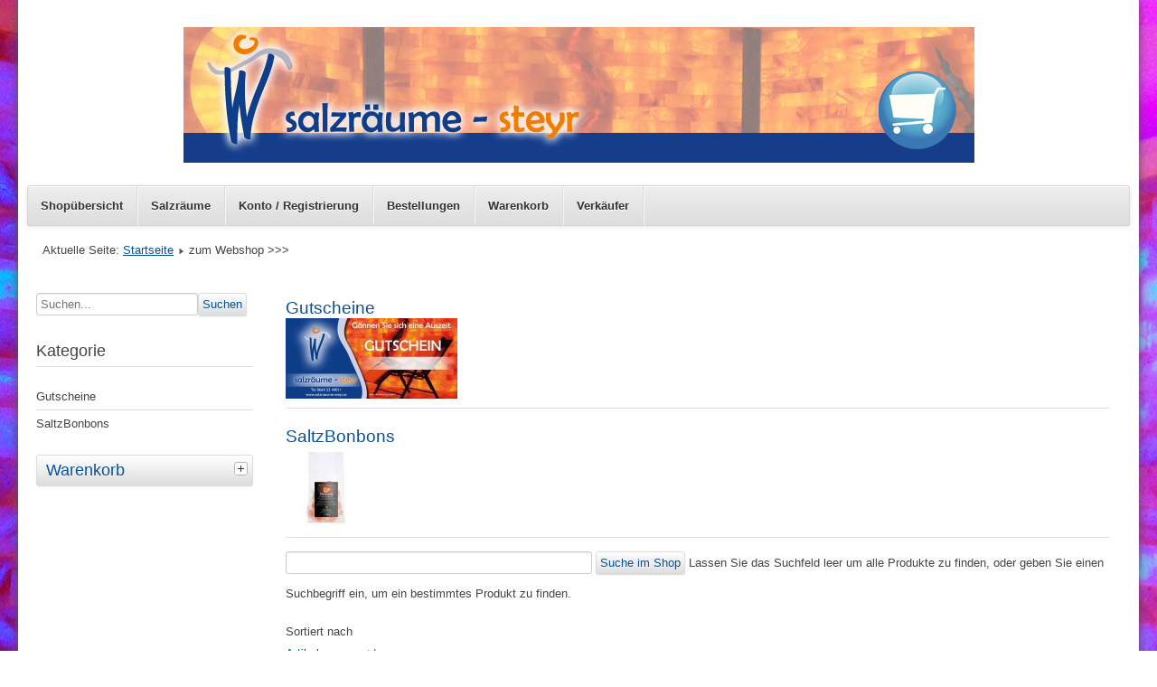

--- FILE ---
content_type: text/html; charset=utf-8
request_url: https://salzraeume-steyr.at/index.php/zum-webshop/by,product_sku/results,73-72?keyword=
body_size: 25676
content:
<!DOCTYPE html>
<html lang="de-de" dir="ltr">
	<head>
		<meta name="viewport" content="width=device-width, initial-scale=1.0, maximum-scale=3.0, user-scalable=yes"/>
		<meta name="HandheldFriendly" content="true" />
		<meta name="apple-mobile-web-app-capable" content="YES" />
		<meta charset="utf-8" />
	<base href="https://salzraeume-steyr.at/index.php/zum-webshop/by,product_sku/results,73-72" />
	<meta name="author" content="sabinewick" />
	<meta name="title" content="Willkommen bei salzraeume-steyr - Webshop" />
	<meta name="description" content=". Weiterlesen" />
	<meta name="generator" content="Joomla! - Open Source Content Management" />
	<title>Willkommen bei salzraeume-steyr - Webshop</title>
	<link href="https://salzraeume-steyr.at/index.php/zum-webshop/results,1-0" rel="canonical" />
	<link href="/templates/vmbeez3/favicon.ico" rel="shortcut icon" type="image/vnd.microsoft.icon" />
	<link href="/components/com_virtuemart/assets/css/vm-ltr-common.css?vmver=e9b72288" rel="stylesheet" />
	<link href="/components/com_virtuemart/assets/css/vm-ltr-site.css?vmver=e9b72288" rel="stylesheet" />
	<link href="/components/com_virtuemart/assets/css/chosen.css?vmver=e9b72288" rel="stylesheet" />
	<link href="/components/com_virtuemart/assets/css/jquery.fancybox-1.3.4.css?vmver=e9b72288" rel="stylesheet" />
	<link href="/plugins/system/jce/css/content.css?51ddab7a03104f5697aca160530dd7b3" rel="stylesheet" />
	<link href="/templates/system/css/system.css" rel="stylesheet" />
	<link href="/templates/vmbeez3/css/position.css" rel="stylesheet" media="screen" />
	<link href="/templates/vmbeez3/css/layout.css" rel="stylesheet" media="screen" />
	<link href="/templates/vmbeez3/css/print.css" rel="stylesheet" media="print" />
	<link href="/templates/vmbeez3/css/general.css" rel="stylesheet" media="screen" />
	<link href="/templates/vmbeez3/css/personal.css" rel="stylesheet" media="screen" />
	<script type="application/json" class="joomla-script-options new">{"csrf.token":"f236727c80052807990fd525831807b9","system.paths":{"root":"","base":""},"joomla.jtext":{"TPL_BEEZ3_ALTOPEN":"is open","TPL_BEEZ3_ALTCLOSE":"is closed","TPL_BEEZ3_TEXTRIGHTOPEN":"Open info","TPL_BEEZ3_TEXTRIGHTCLOSE":"Close info","TPL_BEEZ3_FONTSIZE":"Font size","TPL_BEEZ3_BIGGER":"Bigger","TPL_BEEZ3_RESET":"Reset","TPL_BEEZ3_SMALLER":"Smaller","TPL_BEEZ3_INCREASE_SIZE":"Increase size","TPL_BEEZ3_REVERT_STYLES_TO_DEFAULT":"Revert styles to default","TPL_BEEZ3_DECREASE_SIZE":"Decrease size","TPL_BEEZ3_OPENMENU":"Open Menu","TPL_BEEZ3_CLOSEMENU":"Close Menu"}}</script>
	<script src="/media/jui/js/jquery.min.js?51ddab7a03104f5697aca160530dd7b3"></script>
	<script src="/media/jui/js/jquery-noconflict.js?51ddab7a03104f5697aca160530dd7b3"></script>
	<script src="/media/jui/js/jquery-migrate.min.js?51ddab7a03104f5697aca160530dd7b3"></script>
	<script src="/components/com_virtuemart/assets/js/jquery-ui.min.js?vmver=1.13.2"></script>
	<script src="/components/com_virtuemart/assets/js/jquery.ui.autocomplete.html.js"></script>
	<script src="/components/com_virtuemart/assets/js/jquery.noconflict.js" async></script>
	<script src="/components/com_virtuemart/assets/js/vmsite.js?vmver=e9b72288"></script>
	<script src="/components/com_virtuemart/assets/js/chosen.jquery.min.js?vmver=e9b72288"></script>
	<script src="/components/com_virtuemart/assets/js/vmprices.js?vmver=e9b72288"></script>
	<script src="/components/com_virtuemart/assets/js/fancybox/jquery.fancybox-1.3.4.2.pack.js?vmver=1.3.4.2"></script>
	<script src="/components/com_virtuemart/assets/js/dynupdate.js?vmver=e9b72288"></script>
	<script src="/media/jui/js/bootstrap.min.js?51ddab7a03104f5697aca160530dd7b3"></script>
	<script src="/templates/vmbeez3/javascript/hide.js"></script>
	<script src="/templates/vmbeez3/javascript/respond.src.js"></script>
	<script src="/templates/vmbeez3/javascript/template.js"></script>
	<script src="/media/system/js/core.js?51ddab7a03104f5697aca160530dd7b3"></script>
	<script src="/modules/mod_virtuemart_cart/assets/js/update_cart.js?vmver=e9b72288"></script>
	<script>
//<![CDATA[ 
if (typeof Virtuemart === "undefined"){
	var Virtuemart = {};}
var vmSiteurl = 'https://salzraeume-steyr.at/' ;
Virtuemart.vmSiteurl = vmSiteurl;
var vmLang = '&lang=de';
Virtuemart.vmLang = vmLang; 
var vmLangTag = 'de';
Virtuemart.vmLangTag = vmLangTag;
var Itemid = '&Itemid=173';
Virtuemart.addtocart_popup = "1" ; 
var vmCartError = Virtuemart.vmCartError = "Beim Aktualisieren Ihres Warenkorbes ist ein Fehler aufgetreten.";
var usefancy = true; //]]>

	var big        = '72%';
	var small      = '53%';
	var bildauf    = '/templates/vmbeez3/images/plus.png';
	var bildzu     = '/templates/vmbeez3/images/minus.png';
	var rightopen  = 'Open info';
	var rightclose = 'Close info';
	var altopen    = 'is open';
	var altclose   = 'is closed';

	</script>

		<!--[if IE 7]><link href="/templates/vmbeez3/css/ie7only.css" rel="stylesheet" /><![endif]-->
		<!--[if lt IE 9]><script src="/media/jui/js/html5.js"></script><![endif]-->
	</head>
	<body id="shadow">
		<div id="all"  style="max-width: 1240px"			>
			<div id="back">
				<header id="header">
										<div id="line">
												<div id="fontsize"></div>
												<h3 class="unseen">Search</h3>
						
					</div>
															<div class="logoheader">
						<h1 id="logo">
																		<span class="header1">
												</span></h1>
					</div><!-- end logoheader -->
					<ul class="skiplinks">
						<li><a href="#main" class="u2">Skip to content</a></li>
						<li><a href="#nav" class="u2">Jump to main navigation and login</a></li>
											</ul>
					<h2 class="unseen">Nav view search</h2>
					<h3 class="unseen">Navigation</h3>
											<ul class="nav menu mod-list">
<li class="item-101"><a href="/index.php/home" >Shopübersicht</a></li><li class="item-164"><a href="/index.php/start" >  Salzräume</a></li><li class="item-117"><a href="/index.php/account" >Konto / Registrierung</a></li><li class="item-118"><a href="/index.php/orders" >Bestellungen</a></li><li class="item-119"><a href="/index.php/cart" >Warenkorb</a></li><li class="item-174"><a href="/index.php/verkaeufer" >Verkäufer</a></li></ul>

									</header><!-- end header -->
				<div id="contentarea">
					<div id="breadcrumbs">
						
<div class = "breadcrumbs">
<span class="showHere">Aktuelle Seite: </span><a href="/index.php" class="pathway">Startseite</a> <img src="/templates/vmbeez3/images/system/arrow.png" alt="" /> <span>zum Webshop &gt;&gt;&gt;</span></div>

					</div>

											<nav class="left1"  style="width:20%;min-width:100px"  id="nav">
							
							<!--BEGIN Search Box -->
<form action="/index.php/zum-webshop/results,1-0?search=true" method="get">
<div class="search">
	<input name="keyword" id="mod_virtuemart_search" maxlength="20" placeholder="Suchen..." class="inputbox" type="text" size="20" /><input type="submit" value="Suchen" class="button" onclick="this.form.keyword.focus();"/></div>
		<input type="hidden" name="limitstart" value="0" />
		<input type="hidden" name="option" value="com_virtuemart" />
		<input type="hidden" name="view" value="category" />
		<input type="hidden" name="virtuemart_category_id" value="0"/>

	  </form>

<!-- End Search Box -->		<div class="moduletable">

					<h3>Kategorie</h3>
		
			<ul class="menu" >
	<li >
		<div>
			<a href="/index.php/zum-webshop/gutscheine/results,1-0" >Gutscheine</a>		</div>
			</li>
		<li >
		<div>
			<a href="/index.php/zum-webshop/saltzbonbons/results,1-0" >SaltzBonbons</a>		</div>
			</li>
	</ul>

		</div>

	
<div
	class="moduletable_js "><h3 class="js_heading"> Warenkorb <a href="#"
	title="select"
	onclick="auf('module_105'); return false"
	class="opencloselink" id="link_105"> <span
	class="no"><img src="/templates/beez3/images/plus.png"
	alt="is closed" />
</span></a></h3> <div class="module_content "
	id="module_105" tabindex="-1">
<!-- Virtuemart 2 Ajax Card -->
<div class="vmCartModule " id="vmCartModule">
	<div class="hiddencontainer" style=" display: none; ">
		<div class="vmcontainer">
			<div class="product_row">
				<span class="quantity"></span>&nbsp;x&nbsp;<span class="product_name"></span>

							<div class="subtotal_with_tax" style="float: right;"></div>
						<div class="customProductData"></div><br>
			</div>
		</div>
	</div>
	<div class="vm_cart_products">
		<div class="vmcontainer">

				</div>
	</div>

	<div class="total" style="float: right;">
			</div>

<div class="total_products">Ihr Warenkorb ist noch leer.</div>
<div class="show_cart">
	</div>
<div style="clear:both;"></div>
<div class="payments-signin-button" ></div><noscript>
bitte warten</noscript>
</div>

</div>
</div>
	
							
						</nav><!-- end navi -->
					
					<div id="wrapper2"
					style="width:76%;min-width:200px" >
						<div id="main">

							
							<div id="system-message-container">
	</div>

							 <div class="category-view"> <div class="category_description">
	</div>

<div class="category-view">

  <div class="row">
            <div class="category floatleft width33 vertical-separator">
      <div class="spacer">
        <h2>
          <a href="/index.php/zum-webshop/gutscheine/results,1-0" title="Gutscheine"  >
          Gutscheine          <br />
          <img  class="browseCategoryImage"  loading="lazy"  src="/images/virtuemart/category/resized/Gutschein sabine Wick_0x90.jpg"  alt="Gutschein sabine Wick"  />          </a>
        </h2>
      </div>
    </div>
	        <div class="category floatleft width33 vertical-separator">
      <div class="spacer">
        <h2>
          <a href="/index.php/zum-webshop/saltzbonbons/results,1-0" title="SaltzBonbons"  >
          SaltzBonbons          <br />
          <img  class="browseCategoryImage"  loading="lazy"  src="/images/virtuemart/category/resized/SaltzBonbons_Blutorange_0405_final_square_0x90.jpg"  alt="SaltzBonbons_Blutorange_0405_final_square"  />          </a>
        </h2>
      </div>
    </div>
	    		<div class="clear"></div>
	</div>
	</div><div class="browse-view">

	<!--BEGIN Search Box -->
	<div class="virtuemart_search">
		<form action="/index.php/zum-webshop/results,1-0" method="get">
			
						<div class="vm-search-custom-search-input">
				<input name="keyword" class="inputbox" type="text" size="40" value=""/>
				<input type="submit" value="Suche im Shop" class="button" onclick="this.form.keyword.focus();"/>
								<span class="vm-search-descr"> Lassen Sie das Suchfeld leer um alle Produkte zu finden, oder geben Sie einen Suchbegriff ein, um ein bestimmtes Produkt zu finden.</span>
			</div>

			<!-- input type="hidden" name="showsearch" value="true"/ -->
			<input type="hidden" name="view" value="category"/>
			<input type="hidden" name="option" value="com_virtuemart"/>
			<input type="hidden" name="virtuemart_category_id" value="0"/>
			<input type="hidden" name="Itemid" value="173"/>
		</form>
	</div>
	<!-- End Search Box -->

<div class="orderby-displaynumber">
	<div class="floatleft vm-order-list">
		<div class="orderlistcontainer"><div class="title">Sortiert nach</div><div class="activeOrder"><a title=" +/-" href="/index.php/zum-webshop/by,`p`.product_sku/dirDesc/results,73-72?keyword=">Artikelnummer  +/-</a></div><div class="orderlist"><div><a title="Produktbezeichnung" href="/index.php/zum-webshop/by,product_name/results,73-72?keyword=">Produktbezeichnung</a></div><div><a title="Hersteller Name" href="/index.php/zum-webshop/by,mf_name/results,73-72?keyword=">Hersteller Name</a></div><div><a title="Sortierung" href="/index.php/zum-webshop/by,ordering/results,73-72?keyword=">Sortierung</a></div></div></div>			</div>
	<div class="vm-pagination vm-pagination-top">
				<span class="vm-page-counter"></span>
	</div>
	<div class="floatright display-number">
Ergebnisse 1 - 12 von 12<br/><select id="limit" name="limit" class="inputbox" size="1" onchange="window.top.location.href=this.options[this.selectedIndex].value">
	<option value="/index.php/zum-webshop/by,product_sku/results,73-87?keyword=">15</option>
	<option value="/index.php/zum-webshop/by,product_sku/results,73-96?keyword=" selected="selected">24</option>
	<option value="/index.php/zum-webshop/by,product_sku/results,73-102?keyword=">30</option>
	<option value="/index.php/zum-webshop/by,product_sku/results,73-132?keyword=">60</option>
	<option value="/index.php/zum-webshop/by,product_sku/results,73-222?keyword=">150</option>
</select>
</div>

	<div class="clear"></div>
</div> <!-- end of orderby-displaynumber -->


		<div class="latest-view">
	  <h4>Neueste Produkte</h4>
				<div class="row">
			<div class="product vm-col vm-col-3 vertical-separator">
		<div class="spacer product-container" data-vm="product-container">
			<div class="vm-product-media-container">

					<a title="Gutschein €  19,00" href="/index.php/zum-webshop/gutscheine/gutschein-19,00-detail">
						<img  class="browseProductImage"  loading="lazy"  src="/images/virtuemart/product/resized/Gutschein sabine Wick6_0x90.jpg"  alt="Gutschein sabine Wick6"  />					</a>

			</div>

			<div class="vm-product-rating-container">
									<span class="vmicon vm2-normalstock" title="Wir haben noch reichlich Exemplare auf Lager"></span>
							</div>


				<div class="vm-product-descr-container-1">
					<h2><a href="/index.php/zum-webshop/gutscheine/gutschein-19,00-detail" >Gutschein €  19,00</a></h2>
										<p class="product_s_desc">
											</p>
							</div>


						<div class="vm3pr-4"> <div class="product-price" id="productPrice187" data-vm="product-prices">
	<div class="PricebasePrice vm-display vm-price-value"><span class="vm-price-desc">Basispreis: </span><span class="PricebasePrice">15,83 €</span></div><div class="PricesalesPrice vm-display vm-price-value"><span class="vm-price-desc">Brutto-Verkaufspreis: </span><span class="PricesalesPrice">19,00 €</span></div><div class="PricediscountAmount vm-nodisplay"><span class="vm-price-desc">Preisnachlass: </span><span class="PricediscountAmount"></span></div><div class="PricetaxAmount vm-display vm-price-value"><span class="vm-price-desc">MwSt.-Betrag: </span><span class="PricetaxAmount">3,17 €</span></div></div>				<div class="clear"></div>
			</div>
						<div class="vm3pr-0"> 	<div class="addtocart-area">
		<form method="post" class="product js-recalculate" action="/index.php/zum-webshop" autocomplete="off" >
			<div class="vm-customfields-wrap">
							</div>			
				  <div class="addtocart-bar">
	            <!-- <label for="quantity187" class="quantity_box">Menge: </label> -->
            <span class="quantity-box">
				<input type="text" class="quantity-input js-recalculate" name="quantity[]"
                       data-errStr="Sie können dieses Produkt nur in Vielfachen von %s Stück kaufen!"
                       value="1" data-init="1" data-step="1"  />
			</span>
							<span class="quantity-controls js-recalculate">
					<input type="button" class="quantity-controls quantity-plus"/>
					<input type="button" class="quantity-controls quantity-minus"/>
				</span>
			<span class="addtocart-button">
				<input type="submit" name="addtocart" class="addtocart-button" value="In den Warenkorb" title="In den Warenkorb" />                </span>             <input type="hidden" name="virtuemart_product_id[]" value="187"/>
            <noscript><input type="hidden" name="task" value="add"/></noscript> 
    </div>			<input type="hidden" name="option" value="com_virtuemart"/>
			<input type="hidden" name="view" value="cart"/>
			<input type="hidden" name="virtuemart_product_id[]" value="187"/>
			<input type="hidden" name="pname" value="Gutschein €  19,00"/>
			<input type="hidden" name="pid" value="187"/>
			<input type="hidden" name="Itemid" value="173"/>		</form>

	</div>

			</div>

			<div class="vm-details-button">
				<a href="/index.php/zum-webshop/gutscheine/gutschein-19,00-detail" title="Gutschein €  19,00" class="product-details">Details</a>			</div>
				</div>
	</div>

		<div class="product vm-col vm-col-3 vertical-separator">
		<div class="spacer product-container" data-vm="product-container">
			<div class="vm-product-media-container">

					<a title="Gutschein € 27,00" href="/index.php/zum-webshop/gutscheine/gutschein-27,00-detail">
						<img  class="browseProductImage"  loading="lazy"  src="/images/virtuemart/product/resized/Gutschein sabine Wick5_0x90.jpg"  alt="Gutschein sabine Wick5"  />					</a>

			</div>

			<div class="vm-product-rating-container">
									<span class="vmicon vm2-normalstock" title="Wir haben noch reichlich Exemplare auf Lager"></span>
							</div>


				<div class="vm-product-descr-container-1">
					<h2><a href="/index.php/zum-webshop/gutscheine/gutschein-27,00-detail" >Gutschein € 27,00</a></h2>
										<p class="product_s_desc">
						Gutschein für 1 Person in der Salarium Lounge											</p>
							</div>


						<div class="vm3pr-4"> <div class="product-price" id="productPrice171" data-vm="product-prices">
	<div class="PricebasePrice vm-display vm-price-value"><span class="vm-price-desc">Basispreis: </span><span class="PricebasePrice">22,50 €</span></div><div class="PricesalesPrice vm-display vm-price-value"><span class="vm-price-desc">Brutto-Verkaufspreis: </span><span class="PricesalesPrice">27,00 €</span></div><div class="PricediscountAmount vm-nodisplay"><span class="vm-price-desc">Preisnachlass: </span><span class="PricediscountAmount"></span></div><div class="PricetaxAmount vm-display vm-price-value"><span class="vm-price-desc">MwSt.-Betrag: </span><span class="PricetaxAmount">4,50 €</span></div></div>				<div class="clear"></div>
			</div>
						<div class="vm3pr-0"> 	<div class="addtocart-area">
		<form method="post" class="product js-recalculate" action="/index.php/zum-webshop" autocomplete="off" >
			<div class="vm-customfields-wrap">
							</div>			
				  <div class="addtocart-bar">
	            <!-- <label for="quantity171" class="quantity_box">Menge: </label> -->
            <span class="quantity-box">
				<input type="text" class="quantity-input js-recalculate" name="quantity[]"
                       data-errStr="Sie können dieses Produkt nur in Vielfachen von %s Stück kaufen!"
                       value="1" data-init="1" data-step="1"  />
			</span>
							<span class="quantity-controls js-recalculate">
					<input type="button" class="quantity-controls quantity-plus"/>
					<input type="button" class="quantity-controls quantity-minus"/>
				</span>
			<span class="addtocart-button">
				<input type="submit" name="addtocart" class="addtocart-button" value="In den Warenkorb" title="In den Warenkorb" />                </span>             <input type="hidden" name="virtuemart_product_id[]" value="171"/>
            <noscript><input type="hidden" name="task" value="add"/></noscript> 
    </div>			<input type="hidden" name="option" value="com_virtuemart"/>
			<input type="hidden" name="view" value="cart"/>
			<input type="hidden" name="virtuemart_product_id[]" value="171"/>
			<input type="hidden" name="pname" value="Gutschein € 27,00"/>
			<input type="hidden" name="pid" value="171"/>
			<input type="hidden" name="Itemid" value="173"/>		</form>

	</div>

			</div>

			<div class="vm-details-button">
				<a href="/index.php/zum-webshop/gutscheine/gutschein-27,00-detail" title="Gutschein € 27,00" class="product-details">Details</a>			</div>
				</div>
	</div>

		<div class="product vm-col vm-col-3 ">
		<div class="spacer product-container" data-vm="product-container">
			<div class="vm-product-media-container">

					<a title="10-er Block Salarium Lounge" href="/index.php/zum-webshop/gutscheine/10-er-block-salarium-lounge-detail">
						<img  class="browseProductImage"  loading="lazy"  src="/images/virtuemart/product/resized/10er-Block sabine Wick_0x90.jpg"  alt="10er-Block sabine Wick"  />					</a>

			</div>

			<div class="vm-product-rating-container">
									<span class="vmicon vm2-normalstock" title="Wir haben noch reichlich Exemplare auf Lager"></span>
							</div>


				<div class="vm-product-descr-container-1">
					<h2><a href="/index.php/zum-webshop/gutscheine/10-er-block-salarium-lounge-detail" >10-er Block Salarium Lounge</a></h2>
										<p class="product_s_desc">
											</p>
							</div>


						<div class="vm3pr-4"> <div class="product-price" id="productPrice165" data-vm="product-prices">
	<div class="PricebasePrice vm-display vm-price-value"><span class="vm-price-desc">Basispreis: </span><span class="PricebasePrice">212,50 €</span></div><div class="PricesalesPrice vm-display vm-price-value"><span class="vm-price-desc">Brutto-Verkaufspreis: </span><span class="PricesalesPrice">255,00 €</span></div><div class="PricediscountAmount vm-nodisplay"><span class="vm-price-desc">Preisnachlass: </span><span class="PricediscountAmount"></span></div><div class="PricetaxAmount vm-display vm-price-value"><span class="vm-price-desc">MwSt.-Betrag: </span><span class="PricetaxAmount">42,50 €</span></div></div>				<div class="clear"></div>
			</div>
						<div class="vm3pr-0"> 	<div class="addtocart-area">
		<form method="post" class="product js-recalculate" action="/index.php/zum-webshop" autocomplete="off" >
			<div class="vm-customfields-wrap">
							</div>			
				  <div class="addtocart-bar">
	            <!-- <label for="quantity165" class="quantity_box">Menge: </label> -->
            <span class="quantity-box">
				<input type="text" class="quantity-input js-recalculate" name="quantity[]"
                       data-errStr="Sie können dieses Produkt nur in Vielfachen von %s Stück kaufen!"
                       value="1" data-init="1" data-step="1"  />
			</span>
							<span class="quantity-controls js-recalculate">
					<input type="button" class="quantity-controls quantity-plus"/>
					<input type="button" class="quantity-controls quantity-minus"/>
				</span>
			<span class="addtocart-button">
				<input type="submit" name="addtocart" class="addtocart-button" value="In den Warenkorb" title="In den Warenkorb" />                </span>             <input type="hidden" name="virtuemart_product_id[]" value="165"/>
            <noscript><input type="hidden" name="task" value="add"/></noscript> 
    </div>			<input type="hidden" name="option" value="com_virtuemart"/>
			<input type="hidden" name="view" value="cart"/>
			<input type="hidden" name="virtuemart_product_id[]" value="165"/>
			<input type="hidden" name="pname" value="10-er Block Salarium Lounge"/>
			<input type="hidden" name="pid" value="165"/>
			<input type="hidden" name="Itemid" value="173"/>		</form>

	</div>

			</div>

			<div class="vm-details-button">
				<a href="/index.php/zum-webshop/gutscheine/10-er-block-salarium-lounge-detail" title="10-er Block Salarium Lounge" class="product-details">Details</a>			</div>
				</div>
	</div>

	    <div class="clear"></div>
  </div>
          <div class="clear"></div>
  </div>
    		<div class="vm-pagination vm-pagination-bottom"><span class="vm-page-counter"></span></div>
	</div>

</div>

<!-- end browse-view -->
<script   id="updateChosen-js" type="text/javascript" >//<![CDATA[ 
if (typeof Virtuemart === "undefined")
	var Virtuemart = {};
	Virtuemart.updateChosenDropdownLayout = function() {
		var vm2string = {editImage: 'edit image',select_all_text: 'Alle auswählen',select_some_options_text: 'Verfügbar für alle', width: '100%'};
		jQuery("select.vm-chzn-select").chosen({enable_select_all: true,select_all_text : vm2string.select_all_text,select_some_options_text:vm2string.select_some_options_text,disable_search_threshold: 5, width:vm2string.width});
		//console.log("updateChosenDropdownLayout");
	}
	jQuery(document).ready( function() {
		Virtuemart.updateChosenDropdownLayout($);
	}); //]]>
</script><script   id="ready.vmprices-js" type="text/javascript" >//<![CDATA[ 
jQuery(document).ready(function($) {

		Virtuemart.product($("form.product"));
}); //]]>
</script><script   id="updDynamicListeners-js" type="text/javascript" >//<![CDATA[ 
jQuery(document).ready(function() { // GALT: Start listening for dynamic content update.
	// If template is aware of dynamic update and provided a variable let's
	// set-up the event listeners.
	if (typeof Virtuemart.containerSelector === 'undefined') { Virtuemart.containerSelector = '.category-view'; }
	if (typeof Virtuemart.container === 'undefined') { Virtuemart.container = jQuery(Virtuemart.containerSelector); }
	if (Virtuemart.container){
		Virtuemart.updateDynamicUpdateListeners();
	}
	
}); //]]>
</script><script   id="vm-hover-js" type="text/javascript" >//<![CDATA[ 
jQuery(document).ready(function ($) {
	$('.orderlistcontainer').hover(
		function() { $(this).find('.orderlist').stop().show()},
		function() { $(this).find('.orderlist').stop().hide()}
	)
}); //]]>
</script><script   id="sendFormChange-js" type="text/javascript" >//<![CDATA[ 
jQuery(document).ready(function($) {
$(".changeSendForm")
	.off("change",Virtuemart.sendCurrForm)
    .on("change",Virtuemart.sendCurrForm);
}) //]]>
</script><script   id="popups-js" type="text/javascript" >//<![CDATA[ 
jQuery(document).ready(function($) {
		
		$('a.ask-a-question, a.printModal, a.recommened-to-friend, a.manuModal').click(function(event){
		  event.preventDefault();
		  $.fancybox({
			href: $(this).attr('href'),
			type: 'iframe',
			height: 550
			});
		  });
		
	}); //]]>
</script>

						</div><!-- end main -->
					</div><!-- end wrapper -->

					
					
					<div class="wrap"></div>
				</div> <!-- end contentarea -->
			</div><!-- back -->
		</div><!-- all -->

		<div id="footer-outer">
								</div>
		
	</body>
</html>
